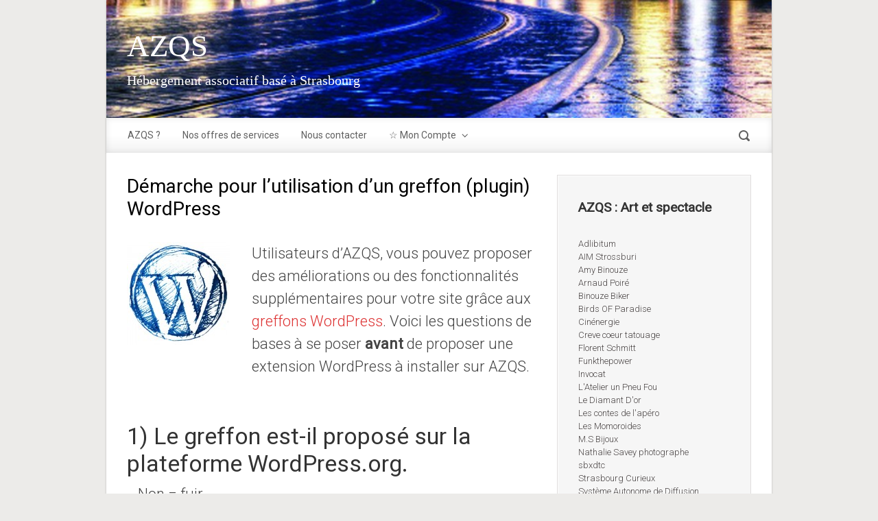

--- FILE ---
content_type: text/html; charset=UTF-8
request_url: https://azqs.com/blog/tag/instalation/
body_size: 60623
content:

    <!DOCTYPE html>
<html itemscope="itemscope" itemtype="http://schema.org/WebPage"lang="fr-FR">
    <head>
        <meta charset="UTF-8"/>
        <meta name="viewport" content="width=device-width, initial-scale=1.0"/>
        <meta http-equiv="X-UA-Compatible" content="IE=edge"/>
		<title>instalation &#8211; AZQS</title>
<meta name='robots' content='max-image-preview:large' />
<link rel="alternate" type="application/rss+xml" title="AZQS &raquo; Flux" href="https://azqs.com/feed/" />
<link rel="alternate" type="application/rss+xml" title="AZQS &raquo; Flux de l’étiquette instalation" href="https://azqs.com/blog/tag/instalation/feed/" />
<script type="text/javascript">
/* <![CDATA[ */
window._wpemojiSettings = {"baseUrl":"https:\/\/s.w.org\/images\/core\/emoji\/15.0.3\/72x72\/","ext":".png","svgUrl":"https:\/\/s.w.org\/images\/core\/emoji\/15.0.3\/svg\/","svgExt":".svg","source":{"concatemoji":"https:\/\/azqs.com\/wp-includes\/js\/wp-emoji-release.min.js"}};
/*! This file is auto-generated */
!function(i,n){var o,s,e;function c(e){try{var t={supportTests:e,timestamp:(new Date).valueOf()};sessionStorage.setItem(o,JSON.stringify(t))}catch(e){}}function p(e,t,n){e.clearRect(0,0,e.canvas.width,e.canvas.height),e.fillText(t,0,0);var t=new Uint32Array(e.getImageData(0,0,e.canvas.width,e.canvas.height).data),r=(e.clearRect(0,0,e.canvas.width,e.canvas.height),e.fillText(n,0,0),new Uint32Array(e.getImageData(0,0,e.canvas.width,e.canvas.height).data));return t.every(function(e,t){return e===r[t]})}function u(e,t,n){switch(t){case"flag":return n(e,"\ud83c\udff3\ufe0f\u200d\u26a7\ufe0f","\ud83c\udff3\ufe0f\u200b\u26a7\ufe0f")?!1:!n(e,"\ud83c\uddfa\ud83c\uddf3","\ud83c\uddfa\u200b\ud83c\uddf3")&&!n(e,"\ud83c\udff4\udb40\udc67\udb40\udc62\udb40\udc65\udb40\udc6e\udb40\udc67\udb40\udc7f","\ud83c\udff4\u200b\udb40\udc67\u200b\udb40\udc62\u200b\udb40\udc65\u200b\udb40\udc6e\u200b\udb40\udc67\u200b\udb40\udc7f");case"emoji":return!n(e,"\ud83d\udc26\u200d\u2b1b","\ud83d\udc26\u200b\u2b1b")}return!1}function f(e,t,n){var r="undefined"!=typeof WorkerGlobalScope&&self instanceof WorkerGlobalScope?new OffscreenCanvas(300,150):i.createElement("canvas"),a=r.getContext("2d",{willReadFrequently:!0}),o=(a.textBaseline="top",a.font="600 32px Arial",{});return e.forEach(function(e){o[e]=t(a,e,n)}),o}function t(e){var t=i.createElement("script");t.src=e,t.defer=!0,i.head.appendChild(t)}"undefined"!=typeof Promise&&(o="wpEmojiSettingsSupports",s=["flag","emoji"],n.supports={everything:!0,everythingExceptFlag:!0},e=new Promise(function(e){i.addEventListener("DOMContentLoaded",e,{once:!0})}),new Promise(function(t){var n=function(){try{var e=JSON.parse(sessionStorage.getItem(o));if("object"==typeof e&&"number"==typeof e.timestamp&&(new Date).valueOf()<e.timestamp+604800&&"object"==typeof e.supportTests)return e.supportTests}catch(e){}return null}();if(!n){if("undefined"!=typeof Worker&&"undefined"!=typeof OffscreenCanvas&&"undefined"!=typeof URL&&URL.createObjectURL&&"undefined"!=typeof Blob)try{var e="postMessage("+f.toString()+"("+[JSON.stringify(s),u.toString(),p.toString()].join(",")+"));",r=new Blob([e],{type:"text/javascript"}),a=new Worker(URL.createObjectURL(r),{name:"wpTestEmojiSupports"});return void(a.onmessage=function(e){c(n=e.data),a.terminate(),t(n)})}catch(e){}c(n=f(s,u,p))}t(n)}).then(function(e){for(var t in e)n.supports[t]=e[t],n.supports.everything=n.supports.everything&&n.supports[t],"flag"!==t&&(n.supports.everythingExceptFlag=n.supports.everythingExceptFlag&&n.supports[t]);n.supports.everythingExceptFlag=n.supports.everythingExceptFlag&&!n.supports.flag,n.DOMReady=!1,n.readyCallback=function(){n.DOMReady=!0}}).then(function(){return e}).then(function(){var e;n.supports.everything||(n.readyCallback(),(e=n.source||{}).concatemoji?t(e.concatemoji):e.wpemoji&&e.twemoji&&(t(e.twemoji),t(e.wpemoji)))}))}((window,document),window._wpemojiSettings);
/* ]]> */
</script>
<link rel='stylesheet' id='validate-engine-css-css' href='https://azqs.com/wp-content/plugins/wysija-newsletters/css/validationEngine.jquery.css' type='text/css' media='all' />
<style id='wp-emoji-styles-inline-css' type='text/css'>

	img.wp-smiley, img.emoji {
		display: inline !important;
		border: none !important;
		box-shadow: none !important;
		height: 1em !important;
		width: 1em !important;
		margin: 0 0.07em !important;
		vertical-align: -0.1em !important;
		background: none !important;
		padding: 0 !important;
	}
</style>
<link rel='stylesheet' id='wp-block-library-css' href='https://azqs.com/wp-includes/css/dist/block-library/style.min.css' type='text/css' media='all' />
<style id='classic-theme-styles-inline-css' type='text/css'>
/*! This file is auto-generated */
.wp-block-button__link{color:#fff;background-color:#32373c;border-radius:9999px;box-shadow:none;text-decoration:none;padding:calc(.667em + 2px) calc(1.333em + 2px);font-size:1.125em}.wp-block-file__button{background:#32373c;color:#fff;text-decoration:none}
</style>
<style id='global-styles-inline-css' type='text/css'>
:root{--wp--preset--aspect-ratio--square: 1;--wp--preset--aspect-ratio--4-3: 4/3;--wp--preset--aspect-ratio--3-4: 3/4;--wp--preset--aspect-ratio--3-2: 3/2;--wp--preset--aspect-ratio--2-3: 2/3;--wp--preset--aspect-ratio--16-9: 16/9;--wp--preset--aspect-ratio--9-16: 9/16;--wp--preset--color--black: #000000;--wp--preset--color--cyan-bluish-gray: #abb8c3;--wp--preset--color--white: #ffffff;--wp--preset--color--pale-pink: #f78da7;--wp--preset--color--vivid-red: #cf2e2e;--wp--preset--color--luminous-vivid-orange: #ff6900;--wp--preset--color--luminous-vivid-amber: #fcb900;--wp--preset--color--light-green-cyan: #7bdcb5;--wp--preset--color--vivid-green-cyan: #00d084;--wp--preset--color--pale-cyan-blue: #8ed1fc;--wp--preset--color--vivid-cyan-blue: #0693e3;--wp--preset--color--vivid-purple: #9b51e0;--wp--preset--gradient--vivid-cyan-blue-to-vivid-purple: linear-gradient(135deg,rgba(6,147,227,1) 0%,rgb(155,81,224) 100%);--wp--preset--gradient--light-green-cyan-to-vivid-green-cyan: linear-gradient(135deg,rgb(122,220,180) 0%,rgb(0,208,130) 100%);--wp--preset--gradient--luminous-vivid-amber-to-luminous-vivid-orange: linear-gradient(135deg,rgba(252,185,0,1) 0%,rgba(255,105,0,1) 100%);--wp--preset--gradient--luminous-vivid-orange-to-vivid-red: linear-gradient(135deg,rgba(255,105,0,1) 0%,rgb(207,46,46) 100%);--wp--preset--gradient--very-light-gray-to-cyan-bluish-gray: linear-gradient(135deg,rgb(238,238,238) 0%,rgb(169,184,195) 100%);--wp--preset--gradient--cool-to-warm-spectrum: linear-gradient(135deg,rgb(74,234,220) 0%,rgb(151,120,209) 20%,rgb(207,42,186) 40%,rgb(238,44,130) 60%,rgb(251,105,98) 80%,rgb(254,248,76) 100%);--wp--preset--gradient--blush-light-purple: linear-gradient(135deg,rgb(255,206,236) 0%,rgb(152,150,240) 100%);--wp--preset--gradient--blush-bordeaux: linear-gradient(135deg,rgb(254,205,165) 0%,rgb(254,45,45) 50%,rgb(107,0,62) 100%);--wp--preset--gradient--luminous-dusk: linear-gradient(135deg,rgb(255,203,112) 0%,rgb(199,81,192) 50%,rgb(65,88,208) 100%);--wp--preset--gradient--pale-ocean: linear-gradient(135deg,rgb(255,245,203) 0%,rgb(182,227,212) 50%,rgb(51,167,181) 100%);--wp--preset--gradient--electric-grass: linear-gradient(135deg,rgb(202,248,128) 0%,rgb(113,206,126) 100%);--wp--preset--gradient--midnight: linear-gradient(135deg,rgb(2,3,129) 0%,rgb(40,116,252) 100%);--wp--preset--font-size--small: 13px;--wp--preset--font-size--medium: 20px;--wp--preset--font-size--large: 36px;--wp--preset--font-size--x-large: 42px;--wp--preset--spacing--20: 0.44rem;--wp--preset--spacing--30: 0.67rem;--wp--preset--spacing--40: 1rem;--wp--preset--spacing--50: 1.5rem;--wp--preset--spacing--60: 2.25rem;--wp--preset--spacing--70: 3.38rem;--wp--preset--spacing--80: 5.06rem;--wp--preset--shadow--natural: 6px 6px 9px rgba(0, 0, 0, 0.2);--wp--preset--shadow--deep: 12px 12px 50px rgba(0, 0, 0, 0.4);--wp--preset--shadow--sharp: 6px 6px 0px rgba(0, 0, 0, 0.2);--wp--preset--shadow--outlined: 6px 6px 0px -3px rgba(255, 255, 255, 1), 6px 6px rgba(0, 0, 0, 1);--wp--preset--shadow--crisp: 6px 6px 0px rgba(0, 0, 0, 1);}:where(.is-layout-flex){gap: 0.5em;}:where(.is-layout-grid){gap: 0.5em;}body .is-layout-flex{display: flex;}.is-layout-flex{flex-wrap: wrap;align-items: center;}.is-layout-flex > :is(*, div){margin: 0;}body .is-layout-grid{display: grid;}.is-layout-grid > :is(*, div){margin: 0;}:where(.wp-block-columns.is-layout-flex){gap: 2em;}:where(.wp-block-columns.is-layout-grid){gap: 2em;}:where(.wp-block-post-template.is-layout-flex){gap: 1.25em;}:where(.wp-block-post-template.is-layout-grid){gap: 1.25em;}.has-black-color{color: var(--wp--preset--color--black) !important;}.has-cyan-bluish-gray-color{color: var(--wp--preset--color--cyan-bluish-gray) !important;}.has-white-color{color: var(--wp--preset--color--white) !important;}.has-pale-pink-color{color: var(--wp--preset--color--pale-pink) !important;}.has-vivid-red-color{color: var(--wp--preset--color--vivid-red) !important;}.has-luminous-vivid-orange-color{color: var(--wp--preset--color--luminous-vivid-orange) !important;}.has-luminous-vivid-amber-color{color: var(--wp--preset--color--luminous-vivid-amber) !important;}.has-light-green-cyan-color{color: var(--wp--preset--color--light-green-cyan) !important;}.has-vivid-green-cyan-color{color: var(--wp--preset--color--vivid-green-cyan) !important;}.has-pale-cyan-blue-color{color: var(--wp--preset--color--pale-cyan-blue) !important;}.has-vivid-cyan-blue-color{color: var(--wp--preset--color--vivid-cyan-blue) !important;}.has-vivid-purple-color{color: var(--wp--preset--color--vivid-purple) !important;}.has-black-background-color{background-color: var(--wp--preset--color--black) !important;}.has-cyan-bluish-gray-background-color{background-color: var(--wp--preset--color--cyan-bluish-gray) !important;}.has-white-background-color{background-color: var(--wp--preset--color--white) !important;}.has-pale-pink-background-color{background-color: var(--wp--preset--color--pale-pink) !important;}.has-vivid-red-background-color{background-color: var(--wp--preset--color--vivid-red) !important;}.has-luminous-vivid-orange-background-color{background-color: var(--wp--preset--color--luminous-vivid-orange) !important;}.has-luminous-vivid-amber-background-color{background-color: var(--wp--preset--color--luminous-vivid-amber) !important;}.has-light-green-cyan-background-color{background-color: var(--wp--preset--color--light-green-cyan) !important;}.has-vivid-green-cyan-background-color{background-color: var(--wp--preset--color--vivid-green-cyan) !important;}.has-pale-cyan-blue-background-color{background-color: var(--wp--preset--color--pale-cyan-blue) !important;}.has-vivid-cyan-blue-background-color{background-color: var(--wp--preset--color--vivid-cyan-blue) !important;}.has-vivid-purple-background-color{background-color: var(--wp--preset--color--vivid-purple) !important;}.has-black-border-color{border-color: var(--wp--preset--color--black) !important;}.has-cyan-bluish-gray-border-color{border-color: var(--wp--preset--color--cyan-bluish-gray) !important;}.has-white-border-color{border-color: var(--wp--preset--color--white) !important;}.has-pale-pink-border-color{border-color: var(--wp--preset--color--pale-pink) !important;}.has-vivid-red-border-color{border-color: var(--wp--preset--color--vivid-red) !important;}.has-luminous-vivid-orange-border-color{border-color: var(--wp--preset--color--luminous-vivid-orange) !important;}.has-luminous-vivid-amber-border-color{border-color: var(--wp--preset--color--luminous-vivid-amber) !important;}.has-light-green-cyan-border-color{border-color: var(--wp--preset--color--light-green-cyan) !important;}.has-vivid-green-cyan-border-color{border-color: var(--wp--preset--color--vivid-green-cyan) !important;}.has-pale-cyan-blue-border-color{border-color: var(--wp--preset--color--pale-cyan-blue) !important;}.has-vivid-cyan-blue-border-color{border-color: var(--wp--preset--color--vivid-cyan-blue) !important;}.has-vivid-purple-border-color{border-color: var(--wp--preset--color--vivid-purple) !important;}.has-vivid-cyan-blue-to-vivid-purple-gradient-background{background: var(--wp--preset--gradient--vivid-cyan-blue-to-vivid-purple) !important;}.has-light-green-cyan-to-vivid-green-cyan-gradient-background{background: var(--wp--preset--gradient--light-green-cyan-to-vivid-green-cyan) !important;}.has-luminous-vivid-amber-to-luminous-vivid-orange-gradient-background{background: var(--wp--preset--gradient--luminous-vivid-amber-to-luminous-vivid-orange) !important;}.has-luminous-vivid-orange-to-vivid-red-gradient-background{background: var(--wp--preset--gradient--luminous-vivid-orange-to-vivid-red) !important;}.has-very-light-gray-to-cyan-bluish-gray-gradient-background{background: var(--wp--preset--gradient--very-light-gray-to-cyan-bluish-gray) !important;}.has-cool-to-warm-spectrum-gradient-background{background: var(--wp--preset--gradient--cool-to-warm-spectrum) !important;}.has-blush-light-purple-gradient-background{background: var(--wp--preset--gradient--blush-light-purple) !important;}.has-blush-bordeaux-gradient-background{background: var(--wp--preset--gradient--blush-bordeaux) !important;}.has-luminous-dusk-gradient-background{background: var(--wp--preset--gradient--luminous-dusk) !important;}.has-pale-ocean-gradient-background{background: var(--wp--preset--gradient--pale-ocean) !important;}.has-electric-grass-gradient-background{background: var(--wp--preset--gradient--electric-grass) !important;}.has-midnight-gradient-background{background: var(--wp--preset--gradient--midnight) !important;}.has-small-font-size{font-size: var(--wp--preset--font-size--small) !important;}.has-medium-font-size{font-size: var(--wp--preset--font-size--medium) !important;}.has-large-font-size{font-size: var(--wp--preset--font-size--large) !important;}.has-x-large-font-size{font-size: var(--wp--preset--font-size--x-large) !important;}
:where(.wp-block-post-template.is-layout-flex){gap: 1.25em;}:where(.wp-block-post-template.is-layout-grid){gap: 1.25em;}
:where(.wp-block-columns.is-layout-flex){gap: 2em;}:where(.wp-block-columns.is-layout-grid){gap: 2em;}
:root :where(.wp-block-pullquote){font-size: 1.5em;line-height: 1.6;}
</style>
<link rel='stylesheet' id='contact-form-7-css' href='https://azqs.com/wp-content/plugins/contact-form-7/includes/css/styles.css' type='text/css' media='all' />
<link rel='stylesheet' id='evolve-bootstrap-css' href='https://azqs.com/wp-content/themes/evolve/assets/css/bootstrap.min.css' type='text/css' media='all' />
<link rel='stylesheet' id='evolve-fw-css' href='https://azqs.com/wp-content/themes/evolve/assets/css/fw-all.min.css' type='text/css' media='all' />
<link rel='stylesheet' id='evolve-style-css' href='https://azqs.com/wp-content/themes/evolve/style.css' type='text/css' media='all' />
<style id='evolve-style-inline-css' type='text/css'>
 .navbar-nav .nav-link:focus, .navbar-nav .nav-link:hover, .navbar-nav .active > .nav-link, .navbar-nav .nav-link.active, .navbar-nav .nav-link.show, .navbar-nav .show > .nav-link, .navbar-nav li.menu-item.current-menu-item > a, .navbar-nav li.menu-item.current-menu-parent > a, .navbar-nav li.menu-item.current-menu-ancestor > a, .navbar-nav li a:hover, .navbar-nav li:hover > a, .navbar-nav li:hover, .social-media-links a:hover { color: #0f0f0f; } .content { background-color: #ffffff; } .content { padding-top: 2rem; padding-bottom: 0rem; } .navbar-nav .dropdown-menu { background-color: #ffffff; } .navbar-nav .dropdown-item:focus, .navbar-nav .dropdown-item:hover { background: none; } .menu-header, .sticky-header { background-color: #ffffff; background: -webkit-gradient(linear, left top, left bottom, color-stop(50%, #ffffff ), to( #f3f3f3 )); background: -o-linear-gradient(top, ##ffffff 50%, #f3f3f3 100%); background: linear-gradient(to bottom, #ffffff 50%, #f3f3f3 100%); border-color: #f3f3f3; -webkit-box-shadow: 0 1px 0 rgba(255, 255, 255, .2) inset, 0 0 2px rgba(255, 255, 255, .2) inset, 0 0 10px rgba(0, 0, 0, .1) inset, 0 1px 2px rgba(0, 0, 0, .1); box-shadow: 0 1px 0 rgba(255, 255, 255, .2) inset, 0 0 2px rgba(255, 255, 255, .2) inset, 0 0 10px rgba(0, 0, 0, .1) inset, 0 1px 2px rgba(0, 0, 0, .1); text-shadow: 0 1px 0 rgba(255, 255, 255, .8); } .header-v1 .header-search .form-control:focus, .sticky-header .header-search .form-control:focus { background-color: #f3f3f3; } .footer { background: #ffffff; } .header-pattern { background-color: #ffffff; } .header-search .form-control, .header-search .form-control:focus, .header-search .form-control::placeholder { color: #606060; } body { font-size: 1rem; font-family: Roboto; font-style: normal; font-weight: 300; color: #ffffff; } #website-title, #website-title a { font-size: 45px; font-family: initial; font-weight: 0; color: #ffffff; } #tagline { font-size: 20px; font-family: initial; font-weight: 0; color: #ffffff; } .post-title, .post-title a, .blog-title { font-size: 28px; font-family: inherit; font-weight: 0; color: #000000; } .post-title { margin: 0; } .post-content { font-size: 22px; font-family: inherit; font-weight: 0; color: #444444; } body{ color:#444444; } #sticky-title { font-size: 25px; font-family: &#039;Times New Roman&#039;, Times,serif; font-weight: 0; color: #ffffff; } .page-nav a, .navbar-nav .nav-link, .navbar-nav .dropdown-item, .navbar-nav .dropdown-menu, .menu-header, .header-wrapper .header-search, .sticky-header, .navbar-toggler { font-size: 14px; font-family: Roboto; font-weight: 400; color: #606060; } .widget-title, .widget-title a.rsswidget { font-size: 19px; font-family: &#039;Times New Roman&#039;, Times,serif; font-weight: 0; color: #333333; } .widget-content, .aside, .aside a { font-size: 13px; font-family: &#039;Trebuchet MS&#039;, Helvetica, sans-serif; font-weight: 0; color: #333333; }.widget-content, .widget-content a, .widget-content .tab-holder .news-list li .post-holder a, .widget-content .tab-holder .news-list li .post-holder .meta{ color:#333333; } h1 { font-size: 46px; font-family: &#039;Times New Roman&#039;, Times,serif; font-weight: 0; color: #333333; } h2 { font-size: 40px; font-family: &#039;Times New Roman&#039;, Times,serif; font-weight: 0; color: #333333; } h3 { font-size: 34px; font-family: &#039;Times New Roman&#039;, Times,serif; font-weight: 0; color: #333333; } h4 { font-size: 27px; font-family: &#039;Times New Roman&#039;, Times,serif; font-weight: 0; color: #333333; } h5 { font-size: 20px; font-family: &#039;Times New Roman&#039;, Times,serif; font-weight: 0; color: #333333; } h6 { font-size: 14px; font-family: &#039;Times New Roman&#039;, Times,serif; font-weight: 0; color: #333333; } #copyright, #copyright a { font-size: .7rem; font-family: Roboto; font-weight: 300; color: #999999; } #backtotop { right: 2rem; } .widget-content { padding: 30px; } a, .page-link, .page-link:hover, code, .widget_calendar tbody a, .page-numbers.current { color: #dd3333; } .breadcrumb-item:last-child, .breadcrumb-item+.breadcrumb-item::before, .widget a, .post-meta, .post-meta a, .navigation a, .post-content .number-pagination a:link, #wp-calendar td, .no-comment, .comment-meta, .comment-meta a, blockquote, .price del { color: #4c4747; } a:hover { color: #f14747; } .header { padding-top: 40px; padding-bottom: 40px; } .header.container { padding-left: 30px; padding-right: 30px; } .page-nav ul > li, .navbar-nav > li { padding: 0 8px; } .custom-header {	background-image: url(https://azqs.com/wp-content/uploads/2015/03/cropped-rail.jpg); background-position: center top; background-repeat: no-repeat; position: relative; background-size: cover; width: 100%; height: 100%; } .header-block { background-color: #273039; background: -o-radial-gradient(circle, #273039, #18212a); background: radial-gradient(circle, #273039, #18212a); background-repeat: no-repeat; } .btn, a.btn, button, .button, .widget .button, input#submit, input[type=submit], .post-content a.btn, .woocommerce .button { background: #ffffff; background-image: -webkit-gradient( linear, left bottom, left top, from(#ffffff), to(#ffffff) ); background-image: -o-linear-gradient( bottom, #ffffff, #ffffff ); background-image: linear-gradient( to top, #ffffff, #ffffff ); color: #3d3d3d; border-color: #ffffff; border-radius: 0; border-width: 3px; border-style: solid; -webkit-box-shadow: 0 2px 0 #ffffff; box-shadow: 0 2px 0 #ffffff; } .btn:hover, a.btn:hover, button:hover, .button:hover, .widget .button:hover, input#submit:hover, input[type=submit]:hover, .carousel-control-button:hover, .header-wrapper .woocommerce-menu .btn:hover { color: #ffffff; border-color: #222222; background: #222222; background-image: -webkit-gradient( linear, left bottom, left top, from( #222222 ), to( #222222 ) ); background-image: -o-linear-gradient( bottom, #222222, #222222 ); background-image: linear-gradient( to top, #222222, #222222 ); -webkit-box-shadow: 0 2px 0 #222222; box-shadow: 0 2px 0 #222222; border-width: 3px; border-style: solid; } #wrapper, .wrapper-customizer { -webkit-box-shadow: 0 0 3px rgba(0, 0, 0, .2); box-shadow: 0 0 3px rgba(0, 0, 0, .2); } .header-block { -webkit-box-shadow: 0 1px 1px rgba(0, 0, 0, .05); box-shadow: 0 1px 1px rgba(0, 0, 0, .05); } .formatted-post { -webkit-box-shadow: 0 0 20px rgba(0, 0, 0, .1) inset; box-shadow: 0 0 20px rgba(0, 0, 0, .1) inset; } .widget::before { -webkit-box-shadow: 0 0 9px rgba(0, 0, 0, 0.6); box-shadow: 0 0 9px rgba(0, 0, 0, 0.6); } .widget-content, thead { -webkit-box-shadow: 1px 1px 0 rgba(255, 255, 255, .9) inset; box-shadow: 1px 1px 0 rgba(255, 255, 255, .9) inset; } .footer::before { -webkit-box-shadow: 0 0 9px rgba(0, 0, 0, 0.6); box-shadow: 0 0 9px rgba(0, 0, 0, 0.6); } input[type=text], input[type=email], input[type=url], input[type=password], input[type=file], input[type=tel], textarea, select, .form-control, .form-control:focus, .select2-container--default .select2-selection--single, a.wpml-ls-item-toggle, .wpml-ls-sub-menu a { background-color: #ffffff; border-color: #e0e0e0; color: #888888; } .custom-checkbox .custom-control-input:checked~.custom-control-label::before, .custom-radio .custom-control-input:checked~.custom-control-label::before, .nav-pills .nav-link.active, .dropdown-item.active, .dropdown-item:active, .woocommerce-store-notice, .comment-author .fn .badge-primary, .widget.woocommerce .count, .woocommerce-review-link, .woocommerce .onsale, .stars a:hover, .stars a.active { background: #222222; } .form-control:focus, .input-text:focus, input[type=text]:focus, input[type=email]:focus, input[type=url]:focus, input[type=password]:focus, input[type=file]:focus, input[type=tel]:focus, textarea:focus, .page-link:focus, select:focus { border-color: transparent; box-shadow: 0 0 .7rem rgba(34, 34, 34, 0.9); } .custom-control-input:focus~.custom-control-label::before { box-shadow: 0 0 0 1px #fff, 0 0 0 0.2rem  rgba(34, 34, 34, 0.25); } .btn.focus, .btn:focus { box-shadow: 0 0 0 0.2rem rgba(34, 34, 34, 0.25); } :focus { outline-color: rgba(34, 34, 34, 0.25); } code { border-left-color: #222222; } @media (min-width: 992px), (min-width: 1200px), (min-width: 1030px) and (max-width: 1198.98px) { .container, #wrapper { width: 100%; max-width: 970px; } .posts.card-deck > .card { min-width: calc(50% - 30px); max-width: calc(50% - 30px); } .posts.card-deck > .card.p-4 { min-width: calc(50% - 2rem); max-width: calc(50% - 2rem); }} @media (max-width: 991.98px) { .posts.card-deck > .card { min-width: calc(50% - 30px); max-width: calc(50% - 30px); } .posts.card-deck > .card.p-4 { min-width: calc(50% - 2rem); max-width: calc(50% - 2rem); }} @media (min-width: 768px) { .sticky-header { width: 100%; left: 0; right: 0; margin: 0 auto; z-index: 99999; } .page-nav, .header-wrapper .main-menu { padding-top: 0px; padding-bottom: 0px; } .header-v1 .social-media-links li:last-child a { padding-right: 0; }} @media (max-width: 767.98px) { .navbar-nav .menu-item-has-children ul li .dropdown-toggle { padding-bottom: .7rem; } .navbar-nav .menu-item-has-children .dropdown-menu { margin-top: 0; } .page-nav ul li, .page-nav ul, .navbar-nav li, .navbar-nav, .navbar-nav .dropdown-menu, .navbar-toggler { border-color: #f3f3f3; } .navbar-toggler, .page-nav ul li, .page-nav ul, .navbar-nav li, .navbar-nav, .navbar-nav .dropdown-menu { background: #f7f7f7; } .posts.card-deck > .card { min-width: calc(100% - 30px); max-width: 100%; } .posts.card-deck > .card.p-4 { min-width: calc(100% - 2rem); max-width: 100%; }} @media (min-width: 576px) {} @media (max-width: 575.98px) { .header-v1 .search-form .form-control { background-color: #f7f7f7; }}
</style>
<link rel='stylesheet' id='lazyload-video-css-css' href='https://azqs.com/wp-content/plugins/lazy-load-for-videos/public/css/lazyload-shared.css' type='text/css' media='all' />
<style id='lazyload-video-css-inline-css' type='text/css'>
.entry-content a.lazy-load-youtube, a.lazy-load-youtube, .lazy-load-vimeo{ background-size: cover; }.lazy-load-div { background: url(https://azqs.com/wp-content/plugins/lazy-load-for-videos//public/play-y-red.png) center center no-repeat; }
</style>
<link rel="https://api.w.org/" href="https://azqs.com/wp-json/" /><link rel="alternate" title="JSON" type="application/json" href="https://azqs.com/wp-json/wp/v2/tags/100" /><link rel="EditURI" type="application/rsd+xml" title="RSD" href="https://azqs.com/xmlrpc.php?rsd" />
<meta name="generator" content="WordPress 6.6.4" />
<meta name="generator" content="Redux 4.5.10" />    </head>
<body class="archive tag tag-instalation tag-100" itemscope="itemscope" itemtype="http://schema.org/WebPage">
<a class="btn screen-reader-text sr-only sr-only-focusable"
   href="#primary">Skip to main content</a>

<div id="wrapper"><div class="sticky-header"><div class="container"><div class="row align-items-center"><div class="col-auto"><a id="sticky-title" href="https://azqs.com">AZQS</a></div><nav class="navbar navbar-expand-md col">
			                    <div class="navbar-toggler" data-toggle="collapse" data-target="#sticky-menu" aria-controls="primary-menu" aria-expanded="false" aria-label="Sticky">
                                    <span class="navbar-toggler-icon-svg"></span>
                                </div><div id="sticky-menu" class="collapse navbar-collapse" data-hover="dropdown" data-animations="fadeInUp fadeInDown fadeInDown fadeInDown"><ul id="menu-bas" class="navbar-nav mr-auto align-items-center"><li itemscope="itemscope" itemtype="https://www.schema.org/SiteNavigationElement" id="menu-item-448" class="menu-item menu-item-type-custom menu-item-object-custom menu-item-448 nav-item"><a href="http://azqs.com/blog/2017/01/01/azqs-pour-qui/" class="nav-link">AZQS ?</a></li>
<li itemscope="itemscope" itemtype="https://www.schema.org/SiteNavigationElement" id="menu-item-586" class="menu-item menu-item-type-custom menu-item-object-custom menu-item-586 nav-item"><a href="http://azqs.com/?p=323" class="nav-link">Nos offres de services</a></li>
<li itemscope="itemscope" itemtype="https://www.schema.org/SiteNavigationElement" id="menu-item-450" class="menu-item menu-item-type-custom menu-item-object-custom menu-item-450 nav-item"><a href="http://azqs.com/?p=27" class="nav-link">Nous contacter</a></li>
<li itemscope="itemscope" itemtype="https://www.schema.org/SiteNavigationElement" id="menu-item-659" class="menu-item menu-item-type-custom menu-item-object-custom menu-item-has-children dropdown menu-item-659 nav-item"><a href="https://azqs.com//wp-admin" data-hover="dropdown" data-toggle="dropdown" aria-haspopup="true" aria-expanded="false" class="dropdown-toggle nav-link" id="menu-item-dropdown-659">☆ Mon Compte</a>
<ul class="dropdown-menu dropdown-hover" aria-labelledby="menu-item-dropdown-659" role="menu">
	<li itemscope="itemscope" itemtype="https://www.schema.org/SiteNavigationElement" id="menu-item-729" class="menu-item menu-item-type-custom menu-item-object-custom menu-item-729 nav-item"><a href="https://azqs.com/wp-admin" class="dropdown-item">Admin site(s)</a></li>
	<li itemscope="itemscope" itemtype="https://www.schema.org/SiteNavigationElement" id="menu-item-637" class="menu-item menu-item-type-taxonomy menu-item-object-category menu-item-637 nav-item"><a href="https://azqs.com/blog/category/aides-aux-utilisateurs/aide-generale/" class="dropdown-item">Ressources @ AZQS</a></li>
	<li itemscope="itemscope" itemtype="https://www.schema.org/SiteNavigationElement" id="menu-item-382" class="menu-item menu-item-type-taxonomy menu-item-object-category menu-item-382 nav-item"><a href="https://azqs.com/blog/category/aides-aux-utilisateurs/extentions-wordpress/" class="dropdown-item">Extentions WP @ AZQS</a></li>
	<li itemscope="itemscope" itemtype="https://www.schema.org/SiteNavigationElement" id="menu-item-383" class="menu-item menu-item-type-taxonomy menu-item-object-category menu-item-383 nav-item"><a href="https://azqs.com/blog/category/aides-aux-utilisateurs/theme-wordpress/" class="dropdown-item">Thème WP @ AZQS</a></li>
	<li itemscope="itemscope" itemtype="https://www.schema.org/SiteNavigationElement" id="menu-item-665" class="menu-item menu-item-type-custom menu-item-object-custom menu-item-665 nav-item"><a href="https://liens.azqs.com/azqs/?searchtags=WEBMESTRE" class="dropdown-item">Labo Azqs</a></li>
</ul>
</li>
</ul></div></nav><form action="https://azqs.com" method="get" class="header-search search-form col-auto ml-auto"><label><input type="text" aria-label="Recherche" name="s" class="form-control" placeholder="Entrez votre recherche"/><svg class="icon icon-search" aria-hidden="true" role="img"> <use xlink:href="https://azqs.com/wp-content/themes/evolve/assets/images/icons.svg#icon-search"></use> </svg></label></form></div></div></div><!-- .sticky-header --><div class="header-height"><header class="header-v1 header-wrapper" role="banner" itemscope="itemscope" itemtype="http://schema.org/WPHeader">
    <div class="header-pattern">

		<div class="custom-header">
        <div class="header container">
            <div class="row align-items-center justify-content-between">

				<div class="col-12 col-md order-1 order-md-2"></div><div class="col-12 col-md order-2 order-md-1"><h4 id="website-title"><a href="https://azqs.com">AZQS</a>
    </h4><div id="tagline">Hébergement associatif basé à Strasbourg</div></div><!-- .col-md-auto .order-2 .order-md-1 -->
            </div><!-- .row .align-items-center -->
        </div><!-- .header .container -->

		</div><!-- .custom-header -->
    </div><!-- .header-pattern -->

    <div class="menu-header">
        <div class="container">
            <div class="row align-items-md-center">

				<nav class="navbar navbar-expand-md main-menu mr-auto col-12 col-sm"><button class="navbar-toggler" type="button" data-toggle="collapse" data-target="#primary-menu" aria-controls="primary-menu" aria-expanded="false" aria-label="Primary">
                                    <svg class="icon icon-menu" aria-hidden="true" role="img"> <use xlink:href="https://azqs.com/wp-content/themes/evolve/assets/images/icons.svg#icon-menu"></use> </svg>
                                    </button>
                                <div id="primary-menu" class="collapse navbar-collapse" data-hover="dropdown" data-animations="fadeInUp fadeInDown fadeInDown fadeInDown"><ul id="menu-bas-1" class="navbar-nav mr-auto"><li itemscope="itemscope" itemtype="https://www.schema.org/SiteNavigationElement" class="menu-item menu-item-type-custom menu-item-object-custom menu-item-448 nav-item"><a href="http://azqs.com/blog/2017/01/01/azqs-pour-qui/" class="nav-link">AZQS ?</a></li>
<li itemscope="itemscope" itemtype="https://www.schema.org/SiteNavigationElement" class="menu-item menu-item-type-custom menu-item-object-custom menu-item-586 nav-item"><a href="http://azqs.com/?p=323" class="nav-link">Nos offres de services</a></li>
<li itemscope="itemscope" itemtype="https://www.schema.org/SiteNavigationElement" class="menu-item menu-item-type-custom menu-item-object-custom menu-item-450 nav-item"><a href="http://azqs.com/?p=27" class="nav-link">Nous contacter</a></li>
<li itemscope="itemscope" itemtype="https://www.schema.org/SiteNavigationElement" class="menu-item menu-item-type-custom menu-item-object-custom menu-item-has-children dropdown menu-item-659 nav-item"><a href="https://azqs.com//wp-admin" data-hover="dropdown" data-toggle="dropdown" aria-haspopup="true" aria-expanded="false" class="dropdown-toggle nav-link" id="menu-item-dropdown-659">☆ Mon Compte</a>
<ul class="dropdown-menu dropdown-hover" aria-labelledby="menu-item-dropdown-659" role="menu">
	<li itemscope="itemscope" itemtype="https://www.schema.org/SiteNavigationElement" class="menu-item menu-item-type-custom menu-item-object-custom menu-item-729 nav-item"><a href="https://azqs.com/wp-admin" class="dropdown-item">Admin site(s)</a></li>
	<li itemscope="itemscope" itemtype="https://www.schema.org/SiteNavigationElement" class="menu-item menu-item-type-taxonomy menu-item-object-category menu-item-637 nav-item"><a href="https://azqs.com/blog/category/aides-aux-utilisateurs/aide-generale/" class="dropdown-item">Ressources @ AZQS</a></li>
	<li itemscope="itemscope" itemtype="https://www.schema.org/SiteNavigationElement" class="menu-item menu-item-type-taxonomy menu-item-object-category menu-item-382 nav-item"><a href="https://azqs.com/blog/category/aides-aux-utilisateurs/extentions-wordpress/" class="dropdown-item">Extentions WP @ AZQS</a></li>
	<li itemscope="itemscope" itemtype="https://www.schema.org/SiteNavigationElement" class="menu-item menu-item-type-taxonomy menu-item-object-category menu-item-383 nav-item"><a href="https://azqs.com/blog/category/aides-aux-utilisateurs/theme-wordpress/" class="dropdown-item">Thème WP @ AZQS</a></li>
	<li itemscope="itemscope" itemtype="https://www.schema.org/SiteNavigationElement" class="menu-item menu-item-type-custom menu-item-object-custom menu-item-665 nav-item"><a href="https://liens.azqs.com/azqs/?searchtags=WEBMESTRE" class="dropdown-item">Labo Azqs</a></li>
</ul>
</li>
</ul></div></nav><form action="https://azqs.com" method="get" class="header-search search-form col col-sm-auto ml-sm-auto"><label><input type="text" aria-label="Recherche" name="s" class="form-control" placeholder="Entrez votre recherche"/><svg class="icon icon-search" aria-hidden="true" role="img"> <use xlink:href="https://azqs.com/wp-content/themes/evolve/assets/images/icons.svg#icon-search"></use> </svg></label></form>
            </div><!-- .row .align-items-center -->
        </div><!-- .container -->
    </div><!-- .menu-header -->
</header><!-- .header-v1 --></div><!-- header-height --><div class="header-block"></div><div class="content"><div class="container"><div class="row"><div id="primary" class="col-sm-12 col-md-8"><div class="posts">
<article id="post-293" class="post-293 post type-post status-publish format-standard hentry category-aides-aux-utilisateurs category-extentions-wordpress category-actu-du-site tag-extention tag-greffon tag-instalation tag-installation tag-plugin tag-securite tag-test tag-verification" itemscope="itemscope"
         itemtype="http://schema.org/Article">

	<h2 class="post-title" itemprop="name"><a href="https://azqs.com/blog/2014/04/02/demarche-pour-lutilisation-dun-greffon-plugin-wordpress/" rel="bookmark">Démarche pour l&rsquo;utilisation d&rsquo;un greffon (plugin) WordPress</a></h2>
    <div class="post-content" itemprop="description">

		<p><img decoding="async" class="alignleft wp-image-568 size-thumbnail" src="http://azqs.com/wp-content/uploads/2014/04/wordpress-3-5-150x150.jpg" alt="img wordpress-3-5" width="150" height="150" srcset="https://azqs.com/wp-content/uploads/2014/04/wordpress-3-5-150x150.jpg 150w, https://azqs.com/wp-content/uploads/2014/04/wordpress-3-5-50x50.jpg 50w" sizes="(max-width: 150px) 100vw, 150px" />Utilisateurs d&rsquo;AZQS, vous pouvez proposer des améliorations ou des fonctionnalités supplémentaires pour votre site grâce aux <a title="Le" href="//wordpress.org/plugins/\&quot;" target="\&quot;_blank" rel="noopener noreferrer">greffons WordPress</a>. Voici les questions de bases à se poser <strong>avant</strong> de proposer une extension WordPress à installer sur AZQS.</p>
<p>&nbsp;</p>
<h3>1) Le greffon est-il proposé sur la plateforme WordPress.org.</h3>
<ul>
<li>Non = fuir</li>
<li>Oui = bon début</li>
</ul>
<h3>2) Le greffon est-il développé par plusieurs personnes.</h3>
<ul>
<li>Non =  Voir si la personne a développé d&rsquo;autres plugins en collaboration, ou d&rsquo;autres greffons populaires.<br />
Sinon = à ne proposer que si <strong>aucune</strong> autre solution existe et que les points 3 et 4 sont positifs.</li>
<li>Oui =  Voir si ce sont des personnes indépendantes les unes des autres (pas la même entreprise). Sinon, voir si les personnes ont développées d&rsquo;autres plugins en collaboration, ou d&rsquo;autres plugins populaires.<br />
Sinon = à ne proposer que si <strong>aucune</strong> autre solution existe et que les points 3 et 4 sont positifs.</li>
<li>Oui par plusieurs personnes indépendantes.<br />
Ok = tester la suite</li>
</ul>
<h3>3) Le greffon est-il bien noté.</h3>
<ul>
<li>Non = A ne proposer que si <strong>aucune</strong> autre solution existe, et que les points 2 et 4 sont positifs.</li>
<li>Oui = Ok tester la suite</li>
</ul>
<h3>4) Le greffon est-il  noté <strong>par les utilisateurs</strong> compatible avec la dernière version WordPress</h3>
<ul>
<li>Non = Faire des recherches de problèmes dans les forums.</li>
<li>Nom, mais aucun problème n&rsquo;est évoqué dans les forums<br />
A ne proposer que si <strong>aucune</strong> autre solution existe  et que les points 2 et 3 sont positifs.</li>
<li>Oui = Ok</li>
</ul>
<p>Après avoir vérifier les points précédents, vous pouvez proposer le plugin, je serais heureux de le tester et si les testes sont concluants, l&rsquo;activer sur AZQS.</p>
<p>Ps :<br />
Puisque vous vous intéressez à la cuisine interne de WP, voici deux liens donnant eux aussi les conseils à suivre dans le choix d&rsquo;un greffon.<br />
Je vous invite a fouiller les autres articles si la technique vous intéresse.</p>
<ul>
<li><a href="http://www.geekpress.fr/wordpress/guide/comment-choisir-plugin-1921/" target="_blank" rel="noopener noreferrer">Geekpress.fr</a></li>
<li><a href="http://6mn.tv/comment-bien-choisir-son-plugin/" target="_blank" rel="noopener noreferrer">6mn.tv</a></li>
</ul>

    </div><!-- .post-content -->

	
        <div class="row post-meta post-meta-footer align-items-top">

			<div class="col"><svg class="icon icon-category" aria-hidden="true" role="img"> <use xlink:href="https://azqs.com/wp-content/themes/evolve/assets/images/icons.svg#icon-category"></use> </svg><a href="https://azqs.com/blog/category/aides-aux-utilisateurs/" rel="category tag">Aides utilisateurs</a>, <a href="https://azqs.com/blog/category/aides-aux-utilisateurs/extentions-wordpress/" rel="category tag">Extentions WordPress</a>, <a href="https://azqs.com/blog/category/actu-du-site/" rel="category tag">Toute l'actu du site</a><svg class="icon icon-tag" aria-hidden="true" role="img"> <use xlink:href="https://azqs.com/wp-content/themes/evolve/assets/images/icons.svg#icon-tag"></use> </svg><a href="https://azqs.com/blog/tag/extention/" rel="tag">extention</a>, <a href="https://azqs.com/blog/tag/greffon/" rel="tag">greffon</a>, <a href="https://azqs.com/blog/tag/instalation/" rel="tag">instalation</a>, <a href="https://azqs.com/blog/tag/installation/" rel="tag">installation</a>, <a href="https://azqs.com/blog/tag/plugin/" rel="tag">plugin</a>, <a href="https://azqs.com/blog/tag/securite/" rel="tag">sécurité</a>, <a href="https://azqs.com/blog/tag/test/" rel="tag">test</a>, <a href="https://azqs.com/blog/tag/verification/" rel="tag">verification</a></div><!-- .col -->
        </div><!-- .row .post-meta .post-meta-footer .align-items-top -->

	
</article><!-- .post -->

</div><!-- .posts -->
<nav aria-label="Navigation"
     class="row infinite navigation">

	
            <div class="col-sm-6 nav-next"></div>
            <div class="col-sm-6 nav-previous"></div>

		
</nav><!-- .row .navigation --></div><!-- #primary 2222222222-->
<aside id="secondary" class="aside col-sm-12 col-md-4">

	<div id="linkcat-133" class="widget widget_links"><div class="widget-content"><div class="widget-before-title"><div class="widget-title-background"></div><h3 class="widget-title">AZQS : Art et spectacle</h3></div>
	<ul class='xoxo blogroll'>
<li><a href="http://azqs.com/adlibitum" rel="noopener" title="chœur strasbourgeois" target="_blank">Adlibitum</a></li>
<li><a href="http://azqs.com/aim-strossburi/" rel="colleague noopener" title="Association basée à Strasbourg. Organise des concerts, du milieu DIY, antifa et anticapitaliste. " target="_blank">AIM Strossburi</a></li>
<li><a href="http://azqs.com/amybinouze/" rel="colleague noopener" title="DJ Amy Binouze creuse souvent du coté de la Synth Punk, cold wave, du rock’n&rsquo;roll, Strange Electro." target="_blank">Amy Binouze</a></li>
<li><a href="http://arnaudpoire.free.fr/" rel="met noopener" title="Artiste ski zoo frêne." target="_blank">Arnaud Poiré</a></li>
<li><a href="https://azqs.com/binouzebiker/" rel="noopener" title="La Binouze Biker est une course d&rsquo;orientation par équipes à vélo dans Strasbourg." target="_blank">Binouze Biker</a></li>
<li><a href="http://azqs.com/birdsofparadise/" rel="co-worker noopener" title="Compagnie de cirque de rue perchée dans les arbres" target="_blank">Birds OF Paradise</a></li>
<li><a href="https://azqs.com/cinenergie/" title=" cinéma ambulant à pignon ">Cinénergie</a></li>
<li><a href="http://azqs.com/creve-coeur-tatouage/" rel="noopener" title="Salon de tatoo à Strasbourg : Un studio Queer friendly et Body-positive orienté vers la tolérance," target="_blank">Creve coeur tatouage</a></li>
<li><a href="http://azqs.com/florent8schmitt" rel="colleague noopener" title="Poésie, dessin, graffiti" target="_blank">Florent Schmitt</a></li>
<li><a href="http://azqs.com/funkthepower" rel="colleague noopener" title="Site d’un collectif de DJ’s Strasbourgeois." target="_blank">Funkthepower</a></li>
<li><a href="http://azqs.com/invocat/" rel="colleague noopener" title="Invocat fait echo aux profondeurs invisibles" target="_blank">Invocat</a></li>
<li><a href="https://azqs.com/lesateliersunpneufou" rel="co-worker" title="Ateliers experimentaux et ludiques, pour l&rsquo;utilisation à outrance du pneu de vélo">L&#039;Atelier un Pneu Fou</a></li>
<li><a href="http://azqs.com/lediamantdor/" rel="noopener" title="local associatif strasbourgeois qui organise des concerts de tous styles, en mettant l’accent sur les genres et groupes sous-représentés dans les circuits habituels." target="_blank">Le Diamant D&#039;or</a></li>
<li><a href="http://azqs.com/contesdelapero/" rel="neighbor noopener" title="Les contes de l&rsquo;apéro de Joel Henry : Charles Perrault, les frères Grimm, Hans Christian Andersen au bistrot" target="_blank">Les contes de l&#039;apéro</a></li>
<li><a href="https://momoroide.azqs.com" rel="noopener" title="Ici gît, les vidéos de l&rsquo;éphémère Momoroîde studio." target="_blank">Les Momoroides</a></li>
<li><a href="https://azqs.com/msbijoux/" rel="noopener" title=" Bijoux de création Myriam Siudyga" target="_blank">M.S Bijoux</a></li>
<li><a href="http://nathaliesavey.azqs.com/" rel="noopener" title="Nathalie Savey photographe" target="_blank">Nathalie Savey photographe</a></li>
<li><a href="http://azqs.com/sbxdtc">sbxdtc</a></li>
<li><a href="http://strasbourgcurieux.com/" rel="colleague noopener" title="Le site de vos sorties à Strasbourg." target="_blank">Strasbourg Curieux</a></li>
<li><a href="http://azqs.com/adn/" rel="noopener" title="système de diffusion sonore autonome énergétiquement" target="_blank">Système Autonome de Diffusion Nomade</a></li>
<li><a href="https://azqs.com/zioumi/" rel="noopener" title=" Zioumi Female tattoo artist Strasbourg" target="_blank">Zioumi Tatoo</a></li>

	</ul>
</div></div>
<div id="linkcat-8" class="widget widget_links"><div class="widget-content"><div class="widget-before-title"><div class="widget-title-background"></div><h3 class="widget-title">AZQS : Nature</h3></div>
	<ul class='xoxo blogroll'>
<li><a href="http://azqs.com/bilobarev/" rel="colleague noopener" title="Sport et nature dans les Vosges" target="_blank">Bilobarev</a></li>
<li><a href="http://chevalcreation.com/" rel="acquaintance met noopener" title="Objets en crins &amp; matériel éthologique personnalisés" target="_blank">Cheval Création et Ethologie</a></li>
<li><a href="http://azqs.com/equifeel/" rel="colleague noopener" title="Les passionnés de cette activité équestre vous parlent" target="_blank">Equifeel Alsace</a></li>
<li><a href="http://azqs.com/gartenjardin" rel="colleague noopener" title="Une rencontre avec nos voisins d’outre-Rhin, une sortie, une visite de jardin, une promenade? Rejoignez Garten Jardin" target="_blank">GARTEN // JARDIN</a></li>
<li><a href="https://azqs.com/mime/" title="L&rsquo;univers créatif de mime et ses formations en éthologie équine">Mime : ethologie et ateliers créatifs</a></li>

	</ul>
</div></div>
<div id="linkcat-170" class="widget widget_links"><div class="widget-content"><div class="widget-before-title"><div class="widget-title-background"></div><h3 class="widget-title">AZQS : Bibouille et bricole</h3></div>
	<ul class='xoxo blogroll'>
<li><a href="https://azqs.com/async/" rel="noopener" title="Fabricant d&rsquo;espaces infinis" target="_blank">A-sync</a></li>
<li><a href="http://azqs.com/velo/" rel="co-worker" title="Récupération des actualités sur les sites et réseaux sociaux du monde vélo a Strasbourg">Actu vélo Strasbourg</a></li>
<li><a href="https://azqs.com/baw/" rel="noopener" title="Mini festival déglingé autours du vélo" target="_blank">BAW Strasbourg</a></li>
<li><a href="http://azqs.com/GeekNik/" rel="colleague noopener" target="_blank">Filou fait le GeekNik</a></li>
<li><a href="http://azqs.com/lestick" rel="noopener" title="Avec le SticK : Venez réparer ou apprendre à réparer et entretenir votre vélo !" target="_blank">Le stick</a></li>
<li><a href="http://azqs.com/schilyclette/" rel="co-worker noopener" title="L&rsquo;autoréparation vélo à Schiltigheim !" target="_blank">Schilyclette</a></li>

	</ul>
</div></div>
<div id="linkcat-6" class="widget widget_links"><div class="widget-content"><div class="widget-before-title"><div class="widget-title-background"></div><h3 class="widget-title">AZQS : Social</h3></div>
	<ul class='xoxo blogroll'>
<li><a href="http://azqs.com/strasbourgsquats/" rel="colleague noopener" target="_blank">Actu des squats a Strasbourg</a></li>
<li><a href="https://actu.strasbourgcurieux.com" rel="colleague noopener" title="Suivi des Médias  Strasbourgeois." target="_blank">Actu Strasbourg</a></li>
<li><a href="https://azqs.com/cascontact" rel="co-resident noopener" title="Collectif anti pass" target="_blank">Cascontact</a></li>
<li><a href="http://crep.strasbourg.free.fr/" rel="noopener" title="Collectif de Réappropriation de l’Espace Public" target="_blank">CREP</a></li>
<li><a href="https://cybermendiant.azqs.com" rel="me noopener" title="Juste pour rire…" target="_blank">Cyber Mendiant</a></li>
<li><a href="https://azqs.com/docteuruthe" title="Informations Cul turelles">Docteur Uthe</a></li>
<li><a href="http://azqs.com/espacepublik/" rel="co-worker noopener" title="Site du collectif « les Amoureux des Bancs Publics" target="_blank">Espace Publik</a></li>
<li><a href="https://azqs.com/laboiteaoutils" title="Experience sociale à roulette">La Boite a Outils</a></li>
<li><a href="http://azqs.com/lachevre" rel="colleague noopener" title="LA CHEVRE &#8211; Salon des éditions livresques et musicales" target="_blank">La Chêvre</a></li>
<li><a href="https://azqs.com/lalouvetiere/" rel="noopener" title="Collectif d&rsquo;Artistes et AlliésEs en Convergence des Luttes, librairie-galerie-café,  ateliers, petits événements" target="_blank">La Louvetière</a></li>
<li><a href="http://azqs.com/lavictoirepourtous/" rel="colleague noopener" title="La Victoire Pour Tous, Collectif de défense des Bains Municipaux de Strasbourg" target="_blank">La Victoire Pour Tous</a></li>
<li><a href="https://azqs.com/lespetitsriens" title="Les petits riens d’une société en mouvement – Maison Mimir, espace social autogéré">Les petits riens</a></li>
<li><a href="http://azqs.com/libre_cours/" rel="me noopener" title="Site de pensées politico-artistiques en libre cours." target="_blank">Libre cours</a></li>
<li><a href="http://azqs.com/maison-mimir/" rel="noopener" title="Maison mimir strasbourg : Lieu alternatif proposant des activités culturelles et sociales." target="_blank">Maison Mimir</a></li>
<li><a href="http://objectifcamera.free.fr" rel="colleague noopener" title="Page d&rsquo;information sur les happening et actions contre la vidéo surveillance à Strasbourg" target="_blank">Objectif Caméra</a></li>
<li><a href="http://azqs.com/sexogenie/" title="Séxologie : Eduction à la sexualité">Sexogénie</a></li>
<li><a href="http://azqs.com/velorution-strasbourg" rel="co-worker" title="Site de la Velorution Strasbourg">Vélorution Strasbourg</a></li>

	</ul>
</div></div>

		<div id="recent-posts-2" class="widget widget_recent_entries"><div class="widget-content">
		<div class="widget-before-title"><div class="widget-title-background"></div><h3 class="widget-title">Actualités AZQS</h3></div>
		<ul>
											<li>
					<a href="https://azqs.com/blog/2026/01/03/binouze-biker-strasbourg-vient-faire-mumuse-azqs/">Binouze Biker Strasbourg vient faire mumuse @ AZQS</a>
									</li>
											<li>
					<a href="https://azqs.com/blog/2025/05/24/zioumi-tatoo-vient-presenter-son-travail-sur-azqs/">Zioumi Tatoo vient présenter son travail sur AZQS</a>
									</li>
											<li>
					<a href="https://azqs.com/blog/2025/04/08/la-chevre-vient-brouter-ses-feuilles-dans-notre-ferme-a-sites/">La Chèvre vient brouter ses feuilles dans notre ferme à sites.</a>
									</li>
											<li>
					<a href="https://azqs.com/blog/2024/05/15/la-boite-a-outils-sciences-sociales-et-societe-a-roulettes/">La Boîte à Outils, sciences sociales et société à roulettes</a>
									</li>
											<li>
					<a href="https://azqs.com/blog/2024/03/05/nos-corps-nos-voix-la-revolution-sensible/">Nos Corps Nos Voix : la révolution sensible</a>
									</li>
					</ul>

		</div></div><div id="block-4" class="widget widget_block widget_categories"><div class="widget-content"><ul class="wp-block-categories-list wp-block-categories">	<li class="cat-item cat-item-53"><a href="https://azqs.com/blog/category/actu_utilisateurs/">Actu des utilisateurs</a>
</li>
	<li class="cat-item cat-item-28"><a href="https://azqs.com/blog/category/aides-aux-utilisateurs/">Aides utilisateurs</a>
</li>
	<li class="cat-item cat-item-138"><a href="https://azqs.com/blog/category/azqs/">azqs</a>
</li>
	<li class="cat-item cat-item-27"><a href="https://azqs.com/blog/category/aides-aux-utilisateurs/extentions-wordpress/">Extentions WordPress</a>
</li>
	<li class="cat-item cat-item-137"><a href="https://azqs.com/blog/category/aides-aux-utilisateurs/aide-generale/">Ressources</a>
</li>
	<li class="cat-item cat-item-87"><a href="https://azqs.com/blog/category/aides-aux-utilisateurs/theme-wordpress/">Thème wordPress</a>
</li>
	<li class="cat-item cat-item-26"><a href="https://azqs.com/blog/category/actu-du-site/">Toute l&#039;actu du site</a>
</li>
</ul></div></div><div id="linkcat-178" class="widget widget_links"><div class="widget-content"><div class="widget-before-title"><div class="widget-title-background"></div><h3 class="widget-title">Archive</h3></div>
	<ul class='xoxo blogroll'>
<li><a href="https://web.archive.org/web/20201109225457/http://azqs.com/acroduvelo/" rel="colleague noopener" title="ACro du vélo : atelier de réparation de vélo  propose aux adhérents de l’association de pouvoir entretenir/réparer soi-même " target="_blank">₪ A Cro du vélo</a></li>
<li><a href="https://web.archive.org/web/20230000000000*/http://rss.azqs.net/news_ethologique/" rel="colleague noopener" title="Actualités des sites de références en éthologie et bien-etre du cheval" target="_blank">₪ Actualités &#8211; Ethologie et Bien-etre du Cheval</a></li>
<li><a href="https://web.archive.org/web/20230000000000*/https://azqs.com/agendachevalalsace/" rel="acquaintance met noopener" title="Archive : AGENDA DU CHEVAL EN ALSACE DES FÊTES, CONCOURS, PORTES-OUVERTES ET AUTRES MANIFESTATIONS ÉQUESTRES" target="_blank">₪ AGENDA DU CHEVAL EN ALSACE</a></li>
<li><a href="https://web.archive.org/web/20180830124836/http://azqs.com/ledlp/" rel="co-worker neighbor noopener" title="Archive du collectif sonore Strasbourgeois" target="_blank">₪ LEDLP collectif sonore&#8230;</a></li>
<li><a href="https://web.archive.org/web/20191225224234/https://azqs.com/radioegregorealsace/" rel="colleague noopener" title="Radio Egrégore Alsace : De la musique, des entrevues politiques." target="_blank">₪ Radio Egrégore Alsace</a></li>
<li><a href="https://web.archive.org/web/20200505153623/http://azqs.com/wheelsnkillfablab/" rel="noopener" title="Archive : Start-up Robotique Strasbourgeoise Wheels’n’Kill" target="_blank">₪ wheelsnkill fablab</a></li>

	</ul>
</div></div>

</aside><!-- #secondary --></div><!-- .row --></div><!-- .container --></div><!-- .content --><footer class="footer" itemscope="itemscope" itemtype="http://schema.org/WPFooter" role="contentinfo"><div class="container"><div class="footer-widgets"><div class="row"></div></div><div class="row"><div class="col custom-footer"></div></div></div><!-- .container --></footer><!-- .footer --><a href="#" id="backtotop" class="btn" role="button">&nbsp;</a></div><!-- #wrapper --><link rel='stylesheet' id='evolve-google-fonts-css' href='https://fonts.googleapis.com/css?family=Roboto%3A300%7Cinitial%3A0%7Cinitial%3A0%7CRoboto%3A400%3Aregular%7C&#038;ver=6.6.4#039;Times%20New%20Roman&#039;,%20Times,serif:0|&#039;Times%20New%20Roman&#039;,%20Times,serif:0|&#039;Trebuchet%20MS&#039;,%20Helvetica,%20sans-serif:0|Roboto:300:300|inherit:0|inherit:0|&#039;Times%20New%20Roman&#039;,%20Times,serif:0|&#039;Times%20New%20Roman&#039;,%20Times,serif:0|&#039;Times%20New%20Roman&#039;,%20Times,serif:0|&#039;Times%20New%20Roman&#039;,%20Times,serif:0|&#039;Times%20New%20Roman&#039;,%20Times,serif:0|&#039;Times%20New%20Roman&#039;,%20Times,serif:0|&#039;Times%20New%20Roman&#039;,%20Times,serif|&#039;Times%20New%20Roman&#039;,%20Times,serif|&#039;Times%20New%20Roman&#039;,%20Times,serif|&#039;Times%20New%20Roman&#039;,%20Times,serif|&#039;Times%20New%20Roman&#039;,%20Times,serif|&#039;Times%20New%20Roman&#039;,%20Times,serif|Monaco,&quot;Lucida%20Sans%20Typewriter&quot;,&quot;Lucida%20Typewriter&quot;,&quot;Courier%20New&quot;,Courier,monospace:400:regular|Roboto:0|Roboto:300|Roboto:300|Roboto:300|Roboto:500|Roboto:500|Roboto:300|initial:0|initial:0|Roboto:400:regular|&#039;Times%20New%20Roman&#039;,%20Times,serif:0|&#039;Times%20New%20Roman&#039;,%20Times,serif:0|&#039;Trebuchet%20MS&#039;,%20Helvetica,%20sans-serif:0|Roboto:300:300|inherit:0|inherit:0|&#039;Times%20New%20Roman&#039;,%20Times,serif:0|&#039;Times%20New%20Roman&#039;,%20Times,serif:0|&#039;Times%20New%20Roman&#039;,%20Times,serif:0|&#039;Times%20New%20Roman&#039;,%20Times,serif:0|&#039;Times%20New%20Roman&#039;,%20Times,serif:0|&#039;Times%20New%20Roman&#039;,%20Times,serif:0|&#039;Times%20New%20Roman&#039;,%20Times,serif|&#039;Times%20New%20Roman&#039;,%20Times,serif|&#039;Times%20New%20Roman&#039;,%20Times,serif|&#039;Times%20New%20Roman&#039;,%20Times,serif|&#039;Times%20New%20Roman&#039;,%20Times,serif|&#039;Times%20New%20Roman&#039;,%20Times,serif|Monaco,&quot;Lucida%20Sans%20Typewriter&quot;,&quot;Lucida%20Typewriter&quot;,&quot;Courier%20New&quot;,Courier,monospace:400:regular|Roboto:0|Roboto:300|Roboto:300|Roboto:300|Roboto:500|Roboto:500' type='text/css' media='all' />
<link rel='stylesheet' id='evolve-animate-css' href='https://azqs.com/wp-content/themes/evolve/assets/css/animate.min.css' type='text/css' media='all' />
<script type="text/javascript" src="https://azqs.com/wp-includes/js/dist/hooks.min.js" id="wp-hooks-js"></script>
<script type="text/javascript" src="https://azqs.com/wp-includes/js/dist/i18n.min.js" id="wp-i18n-js"></script>
<script type="text/javascript" id="wp-i18n-js-after">
/* <![CDATA[ */
wp.i18n.setLocaleData( { 'text direction\u0004ltr': [ 'ltr' ] } );
/* ]]> */
</script>
<script type="text/javascript" src="https://azqs.com/wp-content/plugins/contact-form-7/includes/swv/js/index.js" id="swv-js"></script>
<script type="text/javascript" id="contact-form-7-js-translations">
/* <![CDATA[ */
( function( domain, translations ) {
	var localeData = translations.locale_data[ domain ] || translations.locale_data.messages;
	localeData[""].domain = domain;
	wp.i18n.setLocaleData( localeData, domain );
} )( "contact-form-7", {"translation-revision-date":"2025-02-06 12:02:14+0000","generator":"GlotPress\/4.0.1","domain":"messages","locale_data":{"messages":{"":{"domain":"messages","plural-forms":"nplurals=2; plural=n > 1;","lang":"fr"},"This contact form is placed in the wrong place.":["Ce formulaire de contact est plac\u00e9 dans un mauvais endroit."],"Error:":["Erreur\u00a0:"]}},"comment":{"reference":"includes\/js\/index.js"}} );
/* ]]> */
</script>
<script type="text/javascript" id="contact-form-7-js-before">
/* <![CDATA[ */
var wpcf7 = {
    "api": {
        "root": "https:\/\/azqs.com\/wp-json\/",
        "namespace": "contact-form-7\/v1"
    },
    "cached": 1
};
/* ]]> */
</script>
<script type="text/javascript" src="https://azqs.com/wp-content/plugins/contact-form-7/includes/js/index.js" id="contact-form-7-js"></script>
<script type="text/javascript" src="https://azqs.com/wp-includes/js/jquery/jquery.min.js" id="jquery-core-js"></script>
<script type="text/javascript" src="https://azqs.com/wp-includes/js/jquery/jquery-migrate.min.js" id="jquery-migrate-js"></script>
<script type="text/javascript" id="main-js-extra">
/* <![CDATA[ */
var evolve_js_local_vars = {"theme_url":"https:\/\/azqs.com\/wp-content\/themes\/evolve","main_menu":"1","sticky_header":"1","scroll_to_top":"1","infinite_scroll_enabled":"1","infinite_scroll_text_finished":"You reached the end","infinite_scroll_text":"Load more items"};
/* ]]> */
</script>
<script type="text/javascript" src="https://azqs.com/wp-content/themes/evolve/assets/js/main.min.js" id="main-js"></script>
<script type="text/javascript" src="https://azqs.com/wp-content/themes/evolve/assets/fonts/fontawesome/font-awesome-all.min.js" id="evolve-font-awesome-js"></script>
<script type="text/javascript" src="https://azqs.com/wp-content/themes/evolve/assets/fonts/fontawesome/font-awesome-shims.min.js" id="evolve-font-awesome-shims-js"></script>
<script type="text/javascript" src="https://azqs.com/wp-content/plugins/lazy-load-for-videos/public/js/lazyload-shared.js" id="lazyload-video-js-js"></script>
<script type="text/javascript" id="lazyload-youtube-js-js-before">
/* <![CDATA[ */
window.llvConfig=window.llvConfig||{};window.llvConfig.youtube={"colour":"red","buttonstyle":"youtube_button_image_red","controls":true,"loadpolicy":true,"thumbnailquality":"0","preroll":"","postroll":"","overlaytext":"","loadthumbnail":true,"cookies":false,"callback":"<!--YOUTUBE_CALLBACK-->"};
/* ]]> */
</script>
<script type="text/javascript" src="https://azqs.com/wp-content/plugins/lazy-load-for-videos/public/js/lazyload-youtube.js" id="lazyload-youtube-js-js"></script>
<script type="text/javascript" id="lazyload-vimeo-js-js-before">
/* <![CDATA[ */
window.llvConfig=window.llvConfig||{};window.llvConfig.vimeo={"buttonstyle":"youtube_button_image_red","playercolour":"#00adef","preroll":"","postroll":"","show_title":true,"overlaytext":"","loadthumbnail":true,"thumbnailquality":false,"cookies":false,"callback":"<!--VIMEO_CALLBACK-->"};
/* ]]> */
</script>
<script type="text/javascript" src="https://azqs.com/wp-content/plugins/lazy-load-for-videos/public/js/lazyload-vimeo.js" id="lazyload-vimeo-js-js"></script>
<script type="text/javascript" id="statify-js-js-extra">
/* <![CDATA[ */
var statify_ajax = {"url":"https:\/\/azqs.com\/wp-admin\/admin-ajax.php","nonce":"c6906452a4"};
/* ]]> */
</script>
<script type="text/javascript" src="https://azqs.com/wp-content/plugins/statify/js/snippet.min.js" id="statify-js-js"></script>

</body>
</html>
<!-- Dynamic page generated in 0.390 seconds. -->
<!-- Cached page generated by WP-Super-Cache on 2026-01-28 05:57:52 -->

<!-- super cache -->